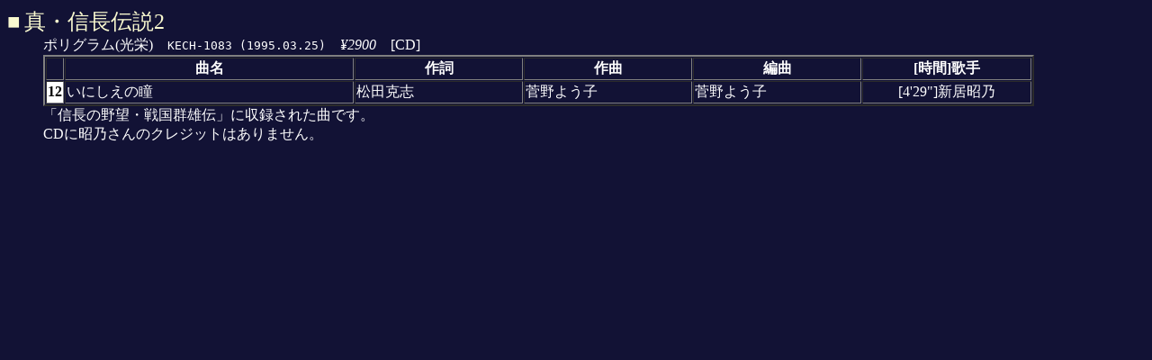

--- FILE ---
content_type: text/html; charset=UTF-8
request_url: http://www.skylounge.org/disco/disco.php?key=gam11
body_size: 1334
content:
<html>
<head>
<!-- Arai Akino Web Page             -->
<!-- created by miyabi@skylounge.org -->

<meta http-equiv="Content-Type" content="text/html; charset=UTF-8">

<title>Skylounge : Discography</title>

</head>

<body bgcolor="#121235" text="#ffffff" link="#98fb98" vlink="#90ee90" alink="#90ee90">

<dl>
 <dt><font size=+2 color="#fafad0">■</font>
     <font size=+2 color="#fafad0">真・信長伝説2</font>
 </dt>
 <dd>ポリグラム(光栄)　<tt>KECH-1083 (1995.03.25)</tt>　<i>¥2900</i>　[CD]</dd>
 <dd><table border=2 cellpadding=1 cellspacing=1 width=90%>
       <tr>
         <th></th>
         <th width=30% nowrap>曲名</th>
         <th width=17.5% nowrap>作詞</th>
         <th width=17.5% nowrap>作曲</th>
         <th width=17.5% nowrap>編曲</th>
         <th width=17.5% nowrap>[時間]歌手</th>
       </tr>
       <tr>
         <td align="right" bgcolor="#ffffff"><font color="\#000000"><b>12</b></font></td>
         <td>いにしえの瞳</td>
         <td>松田克志</td>
         <td>菅野よう子</td>
         <td>菅野よう子</td>
         <td align=center>[4'29"]新居昭乃</td>
       </tr>
     </table>
 <dd>「信長の野望・戦国群雄伝」に収録された曲です。<br>
CDに昭乃さんのクレジットはありません。<br>
 <dd><br>

</dl>

</body>
</html>
